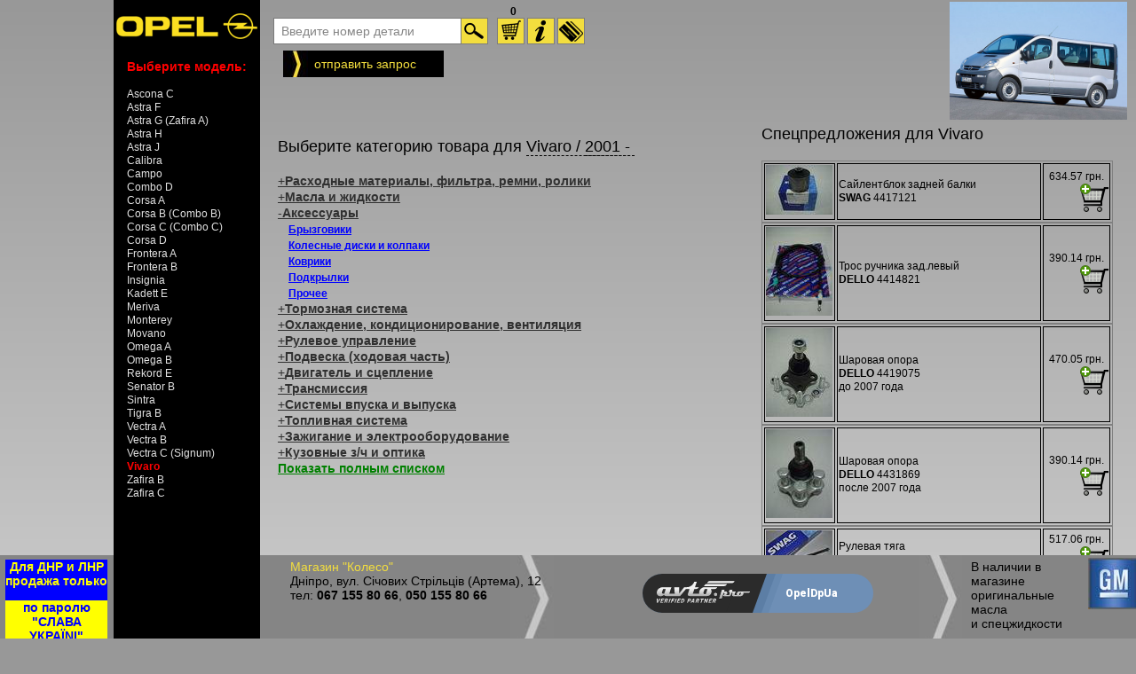

--- FILE ---
content_type: text/html; charset=UTF-8
request_url: http://opel.dp.ua/category.php?model=vivaro&cat=3
body_size: 18512
content:
<!Doctype html>
<html>
    <head>
        <meta http-equiv="Content-Type" content="text/html; charset=utf-8">
        <title>Купить запчасти на Opel Vivaro| Украина | Днепропетровск | Киев | Харьков | Донецк | Одесса</title>
        <meta name="keywords" content="Купить запчасти на Opel Vivaro,запчасти Opel Vivaro,opel запчасти Украина,автозапчасти Opel Vivaro,запчасти Опель Vivaro,автозапчасти Опель Vivaro">
        <meta name="description" content="Магазин автозапчастей Колесо предоставляет широкий выбор запчастей на Opel Vivaro и всех других моделей Opel">
        <link rel="icon" href="/images/favicon.ico">
<!--        <link href="/css/style.min.css" rel="stylesheet" type="text/css" > -->
<!--        <link href="/css/popup.css" rel="stylesheet" type="texp/css" > -->
	<link href="/css/style.min.css" rel="stylesheet" type="text/css" >
                    <link rel="stylesheet" href="/js/libs/fancybox/source/jquery.fancybox.min.css" type="text/css" media="screen" />
                    <link href="/css/jquery.alerts.css" rel="stylesheet" type="text/css" media="screen" />
              <script src="http://code.jquery.com/jquery-latest.min.js" type="text/javascript"></script>
              <script type="text/javascript" src="/js/libs/caroufredsel/jquery.caroufredsel.packed.js"></script>
        <script src="/js/slide.min.js" type="text/javascript"></script>
                    <script type="text/javascript" src="/js/libs/fancybox/source/jquery.fancybox.pack.js"></script>
                          <script src="/js/jquery.alerts.min.js" type="text/javascript"></script>
              <script src="/js/opel.min.js?300415" type="text/javascript"></script>
        <!-- PNG FIX for IE6 -->
        <!-- http://24ways.org/2007/supersleight-transparent-png-in-ie6 -->
        <!--[if IE]>
      <script src="http://html5shiv.googlecode.com/svn/trunk/html5.js"></script>
      <![endif]-->
<!-- IFRAME FIX
<script>
$(document).ready(function(){
$("iframe").on("load", function () {  
    $(this).contents().find("a").each(function() {  
      $(this).attr('target', '_blank');  
   });  
})  
});
</script> 
-->

      <script type="text/javascript">
           var cartcount=0;
           //var usectl=0;
           $(window).load(function (){
		
		var fheight = idheight("spezpr");
		if(fheight>540){
                  $('.centerPart article').css('height' , fheight + 'px'); 
                }
	   });	
           $(document).ready(function (){
                              //var offset = $('.centerPart article').offset();
           	$(".fancybox").fancybox({
				helpers: {
    				  overlay: {
				    locked: false
				  }
				}
		});
           	//alert(offset.top);
		$("#formcall").click(function(){
                    $.fancybox.open(
			{
			href : '/request.php',
			width : 500,
			height : 400,
			type : 'iframe',
			scrolling : true,
			title : null
 		   });
		});
                         });
      </script>
<script>
  (function(i,s,o,g,r,a,m){i['GoogleAnalyticsObject']=r;i[r]=i[r]||function(){
  (i[r].q=i[r].q||[]).push(arguments)},i[r].l=1*new Date();a=s.createElement(o),
  m=s.getElementsByTagName(o)[0];a.async=1;a.src=g;m.parentNode.insertBefore(a,m)
  })(window,document,'script','//www.google-analytics.com/analytics.js','ga');

  ga('create', 'UA-38463987-1', 'auto');
  ga('send', 'pageview');

</script>    </head> 

    <body>
<!--B1G7W9F1Hc -->
<!-- Global site tag (gtag.js) - Google Analytics -->
<script async src="https://www.googletagmanager.com/gtag/js?..."></script>
<script>
  window.dataLayer = window.dataLayer || [];
    function gtag(){dataLayer.push(arguments);}
      gtag('js', new Date());
      
        gtag('config', 'UA-110806293-1');
        </script>        <div class='mainWrap'>

            <div class='content'>
                <aside>
                    <a class="logo-holder" href="/"><img src="/images/logo.png" alt="logo"/></a>
                    <nav>
                        <span class="nav-title">Выберите модель:</span>
                      <a href="/category.php?model=asc">Ascona C</a><a href="/category.php?model=ast%20f">Astra F</a><a href="/category.php?model=ast%20g">Astra G (Zafira A)</a><a href="/category.php?model=ast%20h">Astra H</a><a href="/category.php?model=ast%20j">Astra J</a><a href="/category.php?model=calibra">Calibra</a><a href="/category.php?model=Campo">Campo</a><a href="/category.php?model=Combo%20D">Combo D</a><a href="/category.php?model=cor%20a">Corsa A</a><a href="/category.php?model=cor%20b">Corsa B (Combo B)</a><a href="/category.php?model=cor%20c">Corsa C (Combo C)</a><a href="/category.php?model=cor%20d">Corsa D</a><a href="/category.php?model=front%20a">Frontera A</a><a href="/category.php?model=front%20b">Frontera B</a><a href="/category.php?model=ins">Insignia</a><a href="/category.php?model=kad">Kadett E</a><a href="/category.php?model=meriva">Meriva</a><a href="/category.php?model=mont">Monterey</a><a href="/category.php?model=mov">Movano</a><a href="/category.php?model=om%20a">Omega A</a><a href="/category.php?model=om%20b">Omega B</a><a href="/category.php?model=rek">Rekord E</a><a href="/category.php?model=sen">Senator B</a><a href="/category.php?model=sintra">Sintra</a><a href="/category.php?model=tigra%20b">Tigra B</a><a href="/category.php?model=vec%20a">Vectra A</a><a href="/category.php?model=vec%20b">Vectra B</a><a href="/category.php?model=vec%20c">Vectra C (Signum)</a><span class="msele">Vivaro</span><a href="/category.php?model=zaf%20b">Zafira B</a><a href="/category.php?model=zaf%20c">Zafira C</a>                    </nav>
                </aside>
                <div class='centerPart'>
                    <div class='searchBlock'>
                        <input name="search" type="text" value="Введите номер детали" onkeyup="return withoutCyr(this);" onkeypress="enterPressed();" onfocus="if (this.value == 'Введите номер детали')
                                    this.value = '';" id="search" maxlength="50" />
                        <input class="iconInput" name="send" type="button" id="send" value="найти" onclick="search();"/>
                        <div class='basketWrap'>
                            <input class="iconInput" title="КОРЗИНА" type="button" value="корзина" id="cartmenu" />
                            <div id="cartnumb">0			    </div>
                        </div>
                        <input id='about' class="iconInput" type="button" title="О НАС" value="О НАС" onclick="top.location.href = '/about.php';"/>
                        <input class="iconInput" id="oplata" title="ОПЛАТА" type="button" value="ОПЛАТА" onclick="top.location.href = '/oplata.php';"/>
                    <!--    <input class="iconInput" id="forum" title="ФОРУМ" type="button" value="ФОРУМ" onclick="top.location.href = '/forum/';"> -->
                        <div id="menu1" >
                          <!--  <a id='catalog' href="/catalog.php">каталог для поиска номеров</a> -->
<!-- <a href="http://epc.onwheels.ru/opel_eu.lmc?skey=opeldpua" target="_blank" onClick="popupWin = window.open(this.href, 'Купить запчасти на Opel | Украина | Днепропетровск | Киев | Харьков | Донецк | Одесса', 'location,width=900,height=640,top=0'); popupWin.focus(); return false;">Подбор З/Ч в картинках</a>-->
                            <a id="formcall" href="#">отправить запрос</a><br />
                        </div>
                        <div class='consult'>
<!-- mibew button --> <!--- <a id="mibew" href="/mibew/client.php?locale=ru" target="_blank" onclick="if(navigator.userAgent.toLowerCase().indexOf('opera') != -1 &amp;&amp; window.event.preventDefault) window.event.preventDefault();this.newWindow = window.open(&#039;/mibew/client.php?locale=ru&amp;url=&#039;+escape(document.location.href)+&#039;&amp;referrer=&#039;+escape(document.referrer), 'mibew', 'toolbar=0,scrollbars=0,location=0,status=1,menubar=0,width=640,height=350,resizable=1');this.newWindow.focus();this.newWindow.opener=window;return false;"><img src="/mibew/b.php?i=opel2&amp;lang=ru" width="165" height="61" alt=""></a> ---> <!-- / mibew button -->
                        </div>
                    </div>
                    <div class='clear'></div>
﻿            <a href="/category.php?model=vivaro" class="most-popular">
                <img src="/photos/auto/vivaro.jpg" alt="Vivaro" /><br />
                <!--span>Vivaro</span-->
            </a>
                        <article class="category-page">
        <div class="unititlex">Выберите категорию товара для <span>Vivaro / <span>2001&nbsp;-&nbsp;</span></span>        </div><br>
<a href="/category.php?model=vivaro&amp;cat=1">+<b>Расходные материалы, фильтра, ремни, ролики</b></a><br><a href="/category.php?model=vivaro&amp;cat=2">+<b>Масла и жидкости</b></a><br><a href="/category.php?model=vivaro&amp;cat=3">-<b>Аксессуары</b></a><br>&nbsp;&nbsp;&nbsp;<a class="bredis" href="/model.php?subcat=31&amp;model=vivaro">Брызговики</a><br>&nbsp;&nbsp;&nbsp;<a class="bredis" href="/model.php?subcat=32&amp;model=vivaro">Колесные диски и колпаки</a><br>&nbsp;&nbsp;&nbsp;<a class="bredis" href="/model.php?subcat=33&amp;model=vivaro">Коврики</a><br>&nbsp;&nbsp;&nbsp;<a class="bredis" href="/model.php?subcat=34&amp;model=vivaro">Подкрылки</a><br>&nbsp;&nbsp;&nbsp;<a class="bredis" href="/model.php?subcat=35&amp;model=vivaro">Прочее</a><br><a href="/category.php?model=vivaro&amp;cat=4">+<b>Тормозная система</b></a><br><a href="/category.php?model=vivaro&amp;cat=5">+<b>Охлаждение, кондиционирование, вентиляция</b></a><br><a href="/category.php?model=vivaro&amp;cat=6">+<b>Рулевое управление</b></a><br><a href="/category.php?model=vivaro&amp;cat=7">+<b>Подвеска (ходовая часть)</b></a><br><a href="/category.php?model=vivaro&amp;cat=8">+<b>Двигатель и сцепление</b></a><br><a href="/category.php?model=vivaro&amp;cat=9">+<b>Трансмиссия</b></a><br><a href="/category.php?model=vivaro&amp;cat=10">+<b>Системы впуска и выпуска</b></a><br><a href="/category.php?model=vivaro&amp;cat=11">+<b>Топливная система</b></a><br><a href="/category.php?model=vivaro&amp;cat=12">+<b>Зажигание и электрооборудование</b></a><br><a href="/category.php?model=vivaro&amp;cat=13">+<b>Кузовные з/ч и оптика</b></a><br><a class=gree href="/model.php?model=vivaro"><b>Показать полным списком</b></a><br><div id="spezpr">
<div class="unititle">Спецпредложения для Vivaro</div><br>
<table>
  <tr>
    <td class="img">
      <!--60922854--><a class="fancybox" title="Увеличить фото" href="/photos/60922854.jpg"><img src="/photos/thumb/60922854.jpg" alt="photo"></a>    </td>
    <td class="descr">
      Сайлентблок задней балки<br><b>SWAG</b>&nbsp;4417121<br>    </td>
    <td class="price">634.57 грн.<a href="#" onclick="addtocart2('?id=9278&amp;table=pricelist&amp;model=vivaro')" title="Купить"><img class="tocart" src="/images/carticon.png" alt="Добавить в корзину"></a>    </td>
  </tr>
</table>
<table>
  <tr>
    <td class="img">
      <!--01-3044140821-A--><a class="fancybox" title="Увеличить фото" href="/photos/01-3044140821-A.jpg"><img src="/photos/thumb/01-3044140821-A.jpg" alt="photo"></a>    </td>
    <td class="descr">
      Трос ручника зад.левый<br><b>DELLO</b>&nbsp;4414821<br>    </td>
    <td class="price">390.14 грн.<a href="#" onclick="addtocart2('?id=7384&amp;table=pricelist&amp;model=vivaro')" title="Купить"><img class="tocart" src="/images/carticon.png" alt="Добавить в корзину"></a>    </td>
  </tr>
</table>
<table>
  <tr>
    <td class="img">
      <!--01-3044190075-A--><a class="fancybox" title="Увеличить фото" href="/photos/01-3044190075-A.jpg"><img src="/photos/thumb/01-3044190075-A.jpg" alt="photo"></a>    </td>
    <td class="descr">
      Шаровая опора<br><b>DELLO</b>&nbsp;4419075<br>до 2007 года    </td>
    <td class="price">470.05 грн.<a href="#" onclick="addtocart2('?id=6886&amp;table=pricelist&amp;model=vivaro')" title="Купить"><img class="tocart" src="/images/carticon.png" alt="Добавить в корзину"></a>    </td>
  </tr>
</table>
<table>
  <tr>
    <td class="img">
      <!--01-3044310869-A--><a class="fancybox" title="Увеличить фото" href="/photos/01-3044310869-A.jpg"><img src="/photos/thumb/01-3044310869-A.jpg" alt="photo"></a>    </td>
    <td class="descr">
      Шаровая опора<br><b>DELLO</b>&nbsp;4431869<br>после 2007 года    </td>
    <td class="price">390.14 грн.<a href="#" onclick="addtocart2('?id=8540&amp;table=pricelist&amp;model=vivaro')" title="Купить"><img class="tocart" src="/images/carticon.png" alt="Добавить в корзину"></a>    </td>
  </tr>
</table>
<table>
  <tr>
    <td class="img">
      <!--60927301--><a class="fancybox" title="Увеличить фото" href="/photos/60927301.jpg"><img src="/photos/thumb/60927301.jpg" alt="photo"></a>    </td>
    <td class="descr">
      Рулевая тяга<br><b>SWAG</b>&nbsp;4408474<br>    </td>
    <td class="price">517.06 грн.<a href="#" onclick="addtocart2('?id=5121&amp;table=pricelist&amp;model=vivaro')" title="Купить"><img class="tocart" src="/images/carticon.png" alt="Добавить в корзину"></a>    </td>
  </tr>
</table>
</div>
                    </article>
                </div>
            </div>
                        <footer>
                <div class="crimea">                                  <div class="crimeu">Для ДНР и ЛНР продажа только</div>
                <div class="crimed">по паролю "СЛАВА УКРАЇNI"</div>
		</div>
                <div class="content">
                    <div class="centerPart">
                        <div class='infoBlock'>
                            <a target="_blank" href="http://maps.google.com.ua/maps?q=%D0%B4%D0%BD%D0%B5%D0%BF%D1%80%D0%BE%D0%BF%D0%B5%D1%82%D1%80%D0%BE%D0%B2%D1%81%D0%BA+%D0%B0%D1%80%D1%82%D0%B5%D0%BC%D0%B0+12&amp;um=1&amp;ie=UTF-8&amp;hq=&amp;hnear=0x40dbe2def84100e5:0x8058e59acfa45a20,%D1%83%D0%BB.+%D0%90%D1%80%D1%82%D0%B5%D0%BC%D0%B0,+12,+%D0%94%D0%BD%D0%B5%D0%BF%D1%80%D0%BE%D0%BF%D0%B5%D1%82%D1%80%D0%BE%D0%B2%D1%81%D0%BA,+%D0%94%D0%BD%D0%B5%D0%BF%D1%80%D0%BE%D0%BF%D0%B5%D1%82%D1%80%D0%BE%D0%B2%D1%81%D0%BA%D0%B0%D1%8F+%D0%BE%D0%B1%D0%BB%D0%B0%D1%81%D1%82%D1%8C&amp;gl=ua&amp;ei=qPyvTt2tOIWBOvSM6Y4C&amp;sa=X&amp;oi=geocode_result&amp;ct=image&amp;resnum=1&amp;ved=0CB0Q8gEwAA">Магазин "Колесо"</a>
                            <br />
                            <span>Дніпро, вул. Січових Стрільців (Артема), 12<br />
                            <!--    mail: <a href='mailto:shop@opel.dp.ua'>shop@opel.dp.ua</a><br /> -->
                                      <!--a href='mailto:jos-gm@mail.ru'>jos-gm@mail.ru</a><br /> -->
                            <!--    Skype: <a id="redis" href="skype:koleso-dnepr?call"> koleso-dnepr</a>, 056&nbsp;745&nbsp;04&nbsp;46</span> -->
                            <span>
                                тел: <span><b>067&nbsp;155&nbsp;80&nbsp;66</b>, <b>050&nbsp;155&nbsp;80&nbsp;66</b>				     <!--span><b>067&nbsp;560&nbsp;14&nbsp;52</b>, <b>050&nbsp;451&nbsp;80&nbsp;30</b></span-->
				     <!--span><b>067&nbsp;155&nbsp;80&nbsp;66</b>, <b>050&nbsp;155&nbsp;80&nbsp;66</b></span-->
                                     <!--span><b>067&nbsp;630&nbsp;93&nbsp;47</b>, <b>050&nbsp;451&nbsp;80&nbsp;30</b></span-->
                                     </span>
                            </span>
                        </div>
                        <div class='deliveryBlock'>
                        <!--    <span class="nav-title">
                                Большое наличие и доставка под заказ в кратчайшие сроки запчастей для автомобилей марок США:
                                <strong> Chrysler, Dodge, Jeep, Lincoln, Mercury, Buick, Cadillac, Oldsmobile, Pontiac, Hummer</strong>  -->
                                <!--Тел.:050 451 80 30  тел.:067 63 11 680 \ -->
				<div align="center"><br /><div class="pro-seller-label-banner" data-style="logo"></div>
				<script async="" type="text/javascript" src="https://a1.avto.pro/partnership/js?bt=3&amp;sid=159106"></script>
				<a href="https://avto.pro" class="pro-seller-label-anchor">Avto.pro</a></div>
                        <!--    </span> -->
                        </div>
                        <div class='spetial'>
                            <span>
                                <img id="oil" onclick="top.location.href = '/forum/viewforum.php?f=3';" src="images/gm.jpg" alt="Оригинальные масла и спецжидкости">
                                 В наличии в магазине<br>оригинальные масла<br>и спецжидкости
                            </span>
                        </div>
                    </div>
                </div>
            </footer>
        </div>
        <div id="toTop"> ^ Наверх </div>
        <!-- 
Memory peak usage 272104 bytes
Page generated in 0.12141 seconds. -->

        
        <script type="text/javascript">
    	var delay_popup = 1000;
    	    setTimeout("document.getElementById('overlay').style.display='block'", delay_popup);
    	    </script> 
--->
    </body> 
</html>


--- FILE ---
content_type: text/css
request_url: http://opel.dp.ua/css/style.min.css
body_size: 11628
content:
html,body{width:100%;margin:0;padding:0;font-family:Arial,Tahoma,sans-serif;height:100%;position:relative}body{font-size:12px;min-width:960px;background:#989898}section,article,figure,aside,footer,nav{display:block}article{color:#424242;font-size:12pt}a img{border:0}h1{font-size:28px;font-weight:bold;font-family:"Trebuchet MS",Arial,Helvetica,sans-serif;letter-spacing:1px}a{color:#0bf;-webkit-transition:.1s linear color;-moz-transition:.1s linear color;-o-transition:.1s linear color;-ms-transition:.1s linear color;transition:.1s linear color}a img{border:0;outline:0}.clear{float:none;clear:both}aside{background:#000;width:165px;position:absolute;height:100000px;top:0;z-index:2}.nav-title{color:#f3de3e;font-weight:bold;display:block;font-size:14px;padding:0 0 15px 15px;-webkit-transition:.1s linear color;-moz-transition:.1s linear color;-o-transition:.1s linear color;-ms-transition:.1s linear color;transition:.1s linear color}.nav-title.other-color{color:red;-webkit-transition:.1s linear color;-moz-transition:.1s linear color;-o-transition:.1s linear color;-ms-transition:.1s linear color;transition:.1s linear color}.logo-holder{text-align:center;display:block;padding:15px 0 20px}aside nav a:hover{background:#f3de3e;color:#000;font-weight:bold}aside nav a{padding:1px 0 0 15px;color:#e2e2e2;display:block;text-decoration:none;-webkit-transition:.1s linear background;-moz-transition:.1s linear background;-o-transition:.1s linear background;-ms-transition:.1s linear background;transition:.1s linear background}.msele{color:red;font-weight:bold;padding:1px 0 0 15px;display:block}.mainWrap{min-width:400px;margin:auto;position:relative;overflow:hidden;min-height:100%;background:#989898;background:-moz-linear-gradient(top,#989898 0,#d1d1d1 99%);background:-webkit-gradient(linear,left top,left bottom,color-stop(0,#989898),color-stop(99%,#d1d1d1));background:-webkit-linear-gradient(top,#989898 0,#d1d1d1 99%);background:-o-linear-gradient(top,#989898 0,#d1d1d1 99%);background:-ms-linear-gradient(top,#989898 0,#d1d1d1 99%);background:linear-gradient(to bottom,#989898 0,#d1d1d1 99%);filter:progid:DXImageTransform.Microsoft.gradient(startColorstr='#989898',endColorstr='#d1d1d1',GradientType=0)}.content{min-width:810px;margin-left:10%;width:88%;max-width:1700px}.centerPart{padding-left:170px;padding-top:20px}.main-page{padding-right:112px}.about-page{color:black;padding-right:18%;padding-left:15px;font-size:16px}.product-page{color:black;width:600px;maxwidth:600px;font-size:16px;position:absolute}.product-page div.pph{float:left;display:block;margin:10px;padding:0}.product-page div.descript{float:left;margin:0 10px;display:block;position:absolute;width:310px;left:270px;color:black;word-wrap:break-word}.about-page img{float:left;display:block;margin:10px;padding:0}.category-page{color:black;padding-left:15px;padding-right:45%;font-size:14px;line-height:1.3}.catalog-page{color:black;padding-left:15px;padding-right:2%;height:450px}.price-page,.cart-page,.zakaz-page{color:black;padding-left:15px;padding-right:2%}.cart-page2{color:black;padding-left:2%;padding-right:2%;height:500px}.cart-page div.cblock{position:absolute;width:500px;top:120px}.cart-page div.cartfoot{position:relative;width:100%;top:150px}.cart-page2 div.cartreq{width:94%}.cart-page img.cartimg{float:left;margin:0 15px 5px 0}.price-page table,.cart-page table,.cart-page2 table,.zakaz-page table{table-layout:fixed;width:100%;word-wrap:break-word;border-collapse:collapse;border:5px ridge black;font-size:12px;font-family:Tahoma,Arial,sans-serif}.price-page thead,.cart-page thead,.cart-page2 thead,.zakaz-page thead{font-weight:bold;font-style:normal;border-bottom:5px ridge black}.price-page td,.cart-page td,.cart-page2 td,.zakaz-page td{border:1px solid black}.price-page td.centr,.zakaz-page td.centr,.cart-page2 td.centr{text-align:center}.category-page a,.price-page a,.cart-page a,.cart-page2 a,.zakaz-page a{color:#303030}.work-page td{font-size:12px;font-family:Tahoma,Arial,sans-serif}.searchBlock{margin-left:1%;width:635px;min-height:70px}.iconInput{border:1px solid #7d7d7d;outline:0;width:31px;height:30px;cursor:pointer;color:transparent;display:block;float:left;margin-right:3px;background:url(../images/search_sprite.png) #f3de3e no-repeat;-webkit-transition:.1s linear background;-moz-transition:.1s linear background;-o-transition:.1s linear background;-ms-transition:.1s linear background;transition:.1s linear background}.iconInput:hover{background-color:#000}#search{float:left;font-size:14px;color:#858585;border:1px solid #7a7a7a;border-right:0;width:200px;padding-left:8px;height:26px}#forum{width:83px;background-position:-112px 2px;margin-right:1%}#forum:hover{background-position:-112px -22px}#oplata{background-position:-84px 3px}#oplata:hover{background-position:-84px -21px}#send{background-position:3px 4px;margin-right:10px}#send:hover{background-position:3px -20px}#about{background-position:-55px 2px}#about:hover{background-position:-55px -22px}#cartnumb{font-weight:bold;position:absolute;font-size:12px;top:-14px;right:12px}.basketWrap{float:left;position:relative}.basketWrap input{background-position:-26px 1px}.basketWrap input:hover{background-position:-26px -23px}#menu1{padding-top:7px;width:436px;float:left}#menu1 a{color:#f3de3e;text-decoration:none;font-size:14px;display:block;float:left;padding:7px 16px 7px 35px;text-align:center;background:url(../images/decor-elem.jpg) left center #000 no-repeat;-webkit-transition:.1s linear border;-moz-transition:.1s linear border;-o-transition:.1s linear border;-ms-transition:.1s linear border;transition:.1s linear border}#menu1 #formcall{margin-left:11px;padding-right:31px}#catalog:hover,#formcall:hover{border-bottom:1px dashed #000;border-top:1px dashed #000}#menu1 img{margin-left:42px;margin-top:1px}.centerPart article{min-height:540px;padding-top:50px;padding-bottom:102px}.baner{float:left;max-width:45%;margin-right:4%;margin-left:1%}.car{float:left;max-width:43%}.icons-wrap{overflow:hidden;width:95%;margin:7% auto 0}.icons-wrap a{width:107px;min-height:118px;text-align:center;font-size:14px;float:left;margin-bottom:10px;display:block;color:#000;text-decoration:none}.icons-wrap a:hover{text-decoration:underline}.sliderBlock a,.modelSlider a{display:block;text-align:center;text-decoration:none;margin-bottom:10px}.sliderBlock a img,.modelSlider a img{width:100%;height:145px;margin-bottom:3px}.sliderBlock a span,.modelSlider a span{color:#000;font-size:13px}.sliderBlock{width:20%;overflow:hidden;position:absolute;right:-75px;top:60px}.modelSlider{width:20%;overflow:hidden;position:absolute;right:-75px;top:140px;right:2%}.imgWrap{width:150px;float:left;height:333px}.modelWrap{width:200px;float:right}.preFooter{position:fixed;height:94px;color:#f3de3e;width:9%;text-align:center;font-weight:bold;font-family:verdana;font-size:15px;padding:0 .5% 0}footer{height:94px;background:#858585;overflow:hidden;color:#000;font-size:14px;width:100%;bottom:0;position:fixed;min-width:980px}footer a{color:#f3de3e}footer .content .centerPart{padding-top:0}footer .crimea{color:#f3de3e;overflow:hidden;position:fixed;width:9%;text-align:center;font-weight:bold;font-size:100%;padding:5px .5% 0;display:table}footer .crimeu{height:46px;display:table-row;background-color:blue;color:yellow}footer .crimed{height:46px;display:table-row;background-color:yellow;color:blue}footer .crimea span{font-size:11px;color:red}footer .crimea span span{font-size:12px;color:black;padding:0}footer .crimea span a{color:green;border:3px;border-style:ridge;display:inline-block;background-color:black;padding:0 2px}footer .infoBlock,footer .deliveryBlock,footer .spetial{background:url(../images/footer-decor.jpg) center right no-repeat;height:90px;float:left;padding:5px 10px 0 10px}footer div a{text-decoration:none}footer div a:hover{text-decoration:underline}footer div.phoneBlock{padding:10px 10px 0 5px;width:15%}.phoneBlock span span{font-size:18px}footer .infoBlock{width:30%;padding-left:3%}.deliveryBlock strong{font-size:115%}.deliveryBlock a{font-size:18px}footer div.deliveryBlock{width:46%;padding-top:5px;height:90px}footer div.spetial span img{float:right;margin-right:-24px;margin-top:-2px;cursor:pointer;vertical-align:top;padding:0}footer div.spetial{background:0}footer div.spetial span{position:absolute;width:13%;font-size:1em}a.redis,.redis{color:red}a.bredis{color:blue;font-size:12px;font-weight:bold;font-family:Tahoma,Arial,sans-serif}a.dblues,.dblues{color:navy}a.gree,.gree{color:green}img.tocart{float:right}#spezpr{position:absolute;width:31%;top:140px;right:2%}#spezpr table{table-layout:fixed;width:100%;word-wrap:break-word;border:1px solid gray}#spezpr td{font-size:12px;border:1px solid black}#spezpr td.img{width:75px}#spezpr td.descr{width:60%}#spezpr td.price{text-align:center;width:20%}td.naimenovanie{width:17%}td.proizvoditel{width:12%}td.original{width:14.5%}td.oldnumber{width:13%}td.kolvo{width:7.7%}td.dublikat{width:12%}td.technical{width:17%}td.price{width:6.8%}#cart td.number{width:14%}#cart td.alternative{width:14%}#cart td.producer{width:10%}#cart td.tovar{width:20%}#cart td.price{width:7%;text-align:center}#cart td.quant{width:7%;text-align:center}#cart td.delete{width:10%;text-align:center}.unititle{font-size:18px;color:#000}.unititlex{font-size:18px;color:#000;display:table}.unititler{font-size:18px;color:red}.unititlex span{border-bottom:1px dashed #000}.pagination{font-size:12px;font-family:Tahoma,Arial,sans-serif;background:#989898;display:block;text-align:center}input[type="number"]{width:4em}.accepto{-moz-box-shadow:inset 0 1px 0 0 #fff;-webkit-box-shadow:inset 0 1px 0 0 #fff;box-shadow:inset 0 1px 0 0 #fff;background:-webkit-gradient(linear,left top,left bottom,color-stop(0.05,#fff200),color-stop(1,#e5d700));background:-moz-linear-gradient(center top,#fff200 5%,#e5d700 100%);filter:progid:DXImageTransform.Microsoft.gradient(startColorstr='#fff200',endColorstr='#e5d700');background-color:#fff200;-moz-border-radius:10px;-webkit-border-radius:10px;border-radius:10px;border:0;display:inline-block;color:#000;font-family:Tahoma;font-size:12px;font-weight:bold;padding:5px 24px;text-decoration:none}.accepto:hover{background:-webkit-gradient(linear,left top,left bottom,color-stop(0.05,#e5d700),color-stop(1,#fff200));background:-moz-linear-gradient(center top,#e5d700 5%,#fff200 100%);filter:progid:DXImageTransform.Microsoft.gradient(startColorstr='#e5d700',endColorstr='#fff200');background-color:#e5d700}.accepto:active{position:relative;top:1px}.most-popular{position:absolute;top:2px;right:10px;text-align:center}.most-popular img{width:200px;height:auto}#toTop{width:6%;border:1px solid #ccc;background:#989898;text-align:center;padding:5px .5%;position:fixed;bottom:99px;left:1.45%;cursor:pointer;display:none;color:#333;font-family:verdana;font-size:11px}@media screen and (max-width:1022px){.baner,.car{margin:auto;float:none;max-width:70%;clear:both;display:block}.baner{margin-bottom:5%;margin-top:-5%}footer{font-size:100%}.phoneBlock span span{font-size:127%}footer div.spetial span img{margin:0 1px}}@media screen and (min-width:1156px){footer div.spetial img{height:100%;width:auto}}@media screen and (min-width:1150px){.sliderBlock{right:-92px}.deliveryBlock span{padding-left:3%;padding-right:5%;display:block}}@media screen and (max-width:1120px){.most-popular img{display:none}}@media screen and (max-width:959px){.content{margin-left:0;width:98%}footer{z-index:3}footer .crimea{display:block;bottom:2px;width:157px;font-size:110%;background:black}#toTop{z-index:4;left:5px;bottom:98px;width:145px}.sliderBlock{display:none}body{min-width:800px}}

--- FILE ---
content_type: text/javascript
request_url: http://opel.dp.ua/js/slide.min.js
body_size: 1004
content:
$(document).ready(function(){fulldoc=document.documentElement.clientHeight;workarea=fulldoc-133-102;elements=parseInt(workarea/185);if(elements<1){elements=1}iwrp=document.getElementById("iwrp");mowrp=document.getElementById("mowrp");if(iwrp!=null){$(".imgWrap").carouFredSel({auto:5e3,infinite:true,circular:true,direction:"up",items:elements})}if(mowrp!=null){$(".modelWrap").carouFredSel({auto:3e3,infinite:true,circular:true,direction:"up",items:elements})}$(".rootWrap").click(function(){event=event||window.event;var clickedElem=event.target||event.srcElement;if(!hasClass(clickedElem,"ItemContent")&&!hasClass(clickedElem,"Expand")){return}var node=clickedElem.parentNode;if(hasClass(node,"ExpandLeaf")){return}var newClass=hasClass(node,"ExpandOpen")?"ExpandClosed":"ExpandOpen";var re=/(^|\s)(ExpandOpen|ExpandClosed)(\s|$)/;node.className=node.className.replace(re,"$1"+newClass+"$3");function hasClass(elem,className){return new RegExp("(^|\\s)"+className+"(\\s|$)").test(elem.className)}})});

--- FILE ---
content_type: text/plain
request_url: https://www.google-analytics.com/j/collect?v=1&_v=j102&a=1960120655&t=pageview&_s=1&dl=http%3A%2F%2Fopel.dp.ua%2Fcategory.php%3Fmodel%3Dvivaro%26cat%3D3&ul=en-us%40posix&dt=%D0%9A%D1%83%D0%BF%D0%B8%D1%82%D1%8C%20%D0%B7%D0%B0%D0%BF%D1%87%D0%B0%D1%81%D1%82%D0%B8%20%D0%BD%D0%B0%20Opel%20Vivaro%7C%20%D0%A3%D0%BA%D1%80%D0%B0%D0%B8%D0%BD%D0%B0%20%7C%20%D0%94%D0%BD%D0%B5%D0%BF%D1%80%D0%BE%D0%BF%D0%B5%D1%82%D1%80%D0%BE%D0%B2%D1%81%D0%BA%20%7C%20%D0%9A%D0%B8%D0%B5%D0%B2%20%7C%20%D0%A5%D0%B0%D1%80%D1%8C%D0%BA%D0%BE%D0%B2%20%7C%20%D0%94%D0%BE%D0%BD%D0%B5%D1%86%D0%BA%20%7C%20%D0%9E%D0%B4%D0%B5%D1%81%D1%81%D0%B0&sr=1280x720&vp=1280x720&_u=IEBAAEABAAAAACAAI~&jid=1462250143&gjid=1291997661&cid=979660033.1769192559&tid=UA-38463987-1&_gid=1723023024.1769192559&_r=1&_slc=1&z=803140238
body_size: -283
content:
2,cG-81L11PXZ3H

--- FILE ---
content_type: text/javascript
request_url: http://opel.dp.ua/js/jquery.alerts.min.js
body_size: 5003
content:
jQuery.browser={};(function(){jQuery.browser.msie=false;jQuery.browser.version=0;if(navigator.userAgent.match(/MSIE ([0-9]+)\./)){jQuery.browser.msie=true;jQuery.browser.version=RegExp.$1}})();(function($){$.alerts={verticalOffset:-75,horizontalOffset:0,repositionOnResize:true,overlayOpacity:.01,overlayColor:"#FFF",draggable:true,okButton:"&nbsp;OK&nbsp;",cancelButton:"&nbsp;Cancel&nbsp;",dialogClass:null,alert:function(message,title,callback){if(title==null)title="Alert";$.alerts._show(title,message,null,"alert",function(result){if(callback)callback(result)})},confirm:function(message,yesb,nob,title,callback){if(title==null)title="Confirm";if(!!yesb)$.alerts.okButton=yesb;if(!!nob)$.alerts.cancelButton=nob;$.alerts._show(title,message,null,"confirm",function(result){if(callback)callback(result)})},prompt:function(message,value,title,callback){if(title==null)title="Prompt";$.alerts._show(title,message,value,"prompt",function(result){if(callback)callback(result)})},_show:function(title,msg,value,type,callback){$.alerts._hide();$.alerts._overlay("show");$("BODY").append('<div id="popup_container">'+'<h1 id="popup_title"></h1>'+'<div id="popup_content">'+'<div id="popup_message"></div>'+"</div>"+"</div>");if($.alerts.dialogClass)$("#popup_container").addClass($.alerts.dialogClass);var pos=$.browser.msie&&parseInt($.browser.version)<=6?"absolute":"fixed";$("#popup_container").css({position:pos,zIndex:99999,padding:0,margin:0});$("#popup_title").text(title);$("#popup_content").addClass(type);$("#popup_message").text(msg);$("#popup_message").html($("#popup_message").text().replace(/\n/g,"<br />"));$("#popup_container").css({minWidth:$("#popup_container").outerWidth(),maxWidth:$("#popup_container").outerWidth()});$.alerts._reposition();$.alerts._maintainPosition(true);switch(type){case"alert":$("#popup_message").after('<div id="popup_panel"><input type="button" value="'+$.alerts.okButton+'" id="popup_ok" /></div>');$("#popup_ok").click(function(){$.alerts._hide();callback(true)});$("#popup_ok").focus().keypress(function(e){if(e.keyCode==13||e.keyCode==27)$("#popup_ok").trigger("click")});break;case"confirm":$("#popup_message").after('<div id="popup_panel"><input type="button" value="'+$.alerts.okButton+'" id="popup_ok" /> <input type="button" value="'+$.alerts.cancelButton+'" id="popup_cancel" /></div>');$("#popup_ok").click(function(){$.alerts._hide();if(callback)callback(true)});$("#popup_cancel").click(function(){$.alerts._hide();if(callback)callback(false)});$("#popup_ok").focus();$("#popup_ok, #popup_cancel").keypress(function(e){if(e.keyCode==13)$("#popup_ok").trigger("click");if(e.keyCode==27)$("#popup_cancel").trigger("click")});break;case"prompt":$("#popup_message").append('<br /><input type="text" size="30" id="popup_prompt" />').after('<div id="popup_panel"><input type="button" value="'+$.alerts.okButton+'" id="popup_ok" /> <input type="button" value="'+$.alerts.cancelButton+'" id="popup_cancel" /></div>');$("#popup_prompt").width($("#popup_message").width());$("#popup_ok").click(function(){var val=$("#popup_prompt").val();$.alerts._hide();if(callback)callback(val)});$("#popup_cancel").click(function(){$.alerts._hide();if(callback)callback(null)});$("#popup_prompt, #popup_ok, #popup_cancel").keypress(function(e){if(e.keyCode==13)$("#popup_ok").trigger("click");if(e.keyCode==27)$("#popup_cancel").trigger("click")});if(value)$("#popup_prompt").val(value);$("#popup_prompt").focus().select();break}if($.alerts.draggable){try{$("#popup_container").draggable({handle:$("#popup_title")});$("#popup_title").css({cursor:"move"})}catch(e){}}},_hide:function(){$("#popup_container").remove();$.alerts._overlay("hide");$.alerts._maintainPosition(false)},_overlay:function(status){switch(status){case"show":$.alerts._overlay("hide");$("BODY").append('<div id="popup_overlay"></div>');$("#popup_overlay").css({position:"absolute",zIndex:99998,top:"0px",left:"0px",width:"100%",height:$(document).height(),background:$.alerts.overlayColor,opacity:$.alerts.overlayOpacity});break;case"hide":$("#popup_overlay").remove();break}},_reposition:function(){var top=$(window).height()/2-$("#popup_container").outerHeight()/2+$.alerts.verticalOffset;var left=$(window).width()/2-$("#popup_container").outerWidth()/2+$.alerts.horizontalOffset;if(top<0)top=0;if(left<0)left=0;if($.browser.msie&&parseInt($.browser.version)<=6)top=top+$(window).scrollTop();$("#popup_container").css({top:top+"px",left:left+"px"});$("#popup_overlay").height($(document).height())},_maintainPosition:function(status){if($.alerts.repositionOnResize){switch(status){case true:$(window).bind("resize",$.alerts._reposition);break;case false:$(window).unbind("resize",$.alerts._reposition);break}}}};jAlert=function(message,title,callback){$.alerts.alert(message,title,callback)};jConfirm=function(message,yesb,nob,title,callback){$.alerts.confirm(message,yesb,nob,title,callback)};jPrompt=function(message,value,title,callback){$.alerts.prompt(message,value,title,callback)}})(jQuery);

--- FILE ---
content_type: text/javascript
request_url: http://opel.dp.ua/js/opel.min.js?300415
body_size: 3721
content:
$(function(){$(window).scroll(function(){if($(this).scrollTop()!=0){$("#toTop").fadeIn()}else{$("#toTop").fadeOut()}});$("#toTop").click(function(){$("body,html").animate({scrollTop:0},800)})});$(document).ready(function(){$("#cartmenu").click(function(){top.location.href="/cart.php"});setInterval(function(){$(".nav-title").toggleClass("other-color")},1e3)});var XMLHttp=getXmlHttp();function idheight(ide){var spezb=document.getElementById(ide);if(spezb!=null){height=document.getElementById(ide).offsetHeight}else{height=0}return height}function withoutCyr(input){var value=input.value;var re=/а|б|в|г|д|е|ё|ж|з|и|ё|й|і|к|л|м|н|о|п|р|с|т|у|ф|х|ц|ч|ш|щ|ъ|ы|ь|э|ю|я|№|/gi;var symb=/[+<>,*&^%$#@!?();:_="}]/gi;if(re.test(value)||symb.test(value)){value=value.replace(re,"");value=value.replace(symb,"");input.value=value}}function search(){var ssearch=document.getElementById("search").value;url="/search.php?x="+ssearch;top.location.href=url}function enterPressed(evn){if(window.event&&window.event.keyCode==13){search()}else if(evn&&evn.keyCode==13){search()}}function getXmlHttp(){var xmlhttp;try{xmlhttp=new ActiveXObject("Msxml2.XMLHTTP")}catch(e){try{xmlhttp=new ActiveXObject("Microsoft.XMLHTTP")}catch(E){xmlhttp=false}}if(!xmlhttp&&typeof XMLHttpRequest!="undefined"){xmlhttp=new XMLHttpRequest}return xmlhttp}function await(input){$.fancybox.open({href:"/await.php"+input,width:500,height:400,type:"iframe",scrolling:false,title:null})}function openlinked(input,islink){if(islink>0){$.fancybox.open({href:"/linked.php"+input,width:900,height:400,type:"iframe",scrolling:true,title:"Сопутствующие товары"})}return true}function addtocart2(input){var url="gets/addtocart.php"+input;var url2="gets/checklinked.php"+input;islink=0;XMLHttp.open("GET",url2,false);XMLHttp.onreadystatechange=function(){if(XMLHttp.readyState==4&&XMLHttp.status==200){islink=XMLHttp.responseText}};XMLHttp.send(null);if(cartcount<1){$.fancybox.open({href:"/opencart.php"+input,height:200,width:320,padding:5,type:"iframe",scrolling:true,autoSize:true,title:"Ввод телефона",afterClose:function(){if(usectl==1){openlinked(input,islink)}}})}else{XMLHttp.open("GET",url,true);XMLHttp.onreadystatechange=addcartfunction;XMLHttp.send(null);cartcount++;if(islink>0){openlinked(input,islink)}else{jConfirm("Товар добавлен в корзину\nХотите продолжить выбор товаров?","Продолжить","В корзину","Подтверждение",function(r){if(r){return true}else{top.location.href="/cart.php"}})}}}function addtocart3(input){var url="gets/addtocart.php"+input;XMLHttp.open("GET",url,true);XMLHttp.onreadystatechange=addcartfunction2;XMLHttp.send(null);alert("Товар добавлен в корзину")}function addzakaz(input){$.fancybox.open({href:"/pcart.php"+input,width:900,height:500,maxHeight:500,type:"iframe",scrolling:true,title:"Заказ товара со складов"})}function addzakazи(input){var filter=/^[0-9.+]+$/;jPrompt("Для оформления заказа введите свой номер телефона (не менее 10 цифр)","","ввод номера телефона",function(r){if(r){if(!filter.test(r)){jAlert("Недопустимые символы в номере!","Ошибка")}else if(r.length<10){jAlert("Номер меньше 10-ти цифр","Ошибка")}else{jAlert("Получили "+r)}}})}function addcartfunction(){if(XMLHttp.readyState==4){document.getElementById("cartnumb").innerHTML=XMLHttp.responseText}}function addcartfunction2(){if(XMLHttp.readyState==4){parent.document.getElementById("cartnumb").innerHTML=XMLHttp.responseText}}